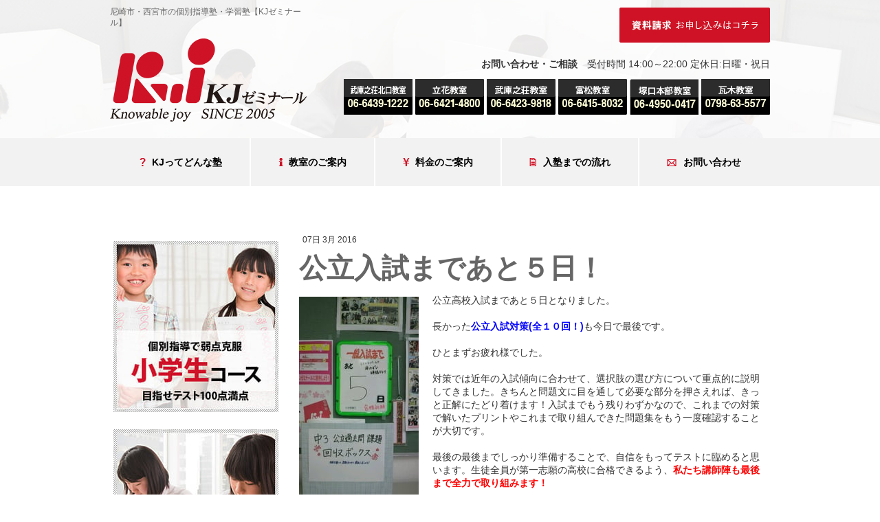

--- FILE ---
content_type: text/html; charset=UTF-8
request_url: https://www.kjzemi.com/2016/03/07/%E5%85%AC%E7%AB%8B%E5%85%A5%E8%A9%A6%E3%81%BE%E3%81%A7%E3%81%82%E3%81%A8%EF%BC%95%E6%97%A5/
body_size: 10948
content:
<!DOCTYPE html>
<html lang="ja-JP"><head>
    <meta charset="utf-8"/>
    <link rel="dns-prefetch preconnect" href="https://u.jimcdn.com/" crossorigin="anonymous"/>
<link rel="dns-prefetch preconnect" href="https://assets.jimstatic.com/" crossorigin="anonymous"/>
<link rel="dns-prefetch preconnect" href="https://image.jimcdn.com" crossorigin="anonymous"/>
<meta http-equiv="X-UA-Compatible" content="IE=edge"/>
<meta name="description" content=""/>
<meta name="robots" content="index, follow, archive"/>
<meta property="st:section" content=""/>
<meta name="generator" content="Jimdo Creator"/>
<meta name="twitter:title" content="公立入試まであと５日！"/>
<meta name="twitter:description" content="公立高校入試まであと５日となりました。 長かった公立入試対策(全１０回！)も今日で最後です。 ひとまずお疲れ様でした。 対策では近年の入試傾向に合わせて、選択肢の選び方について重点的に説明してきました。きちんと問題文に目を通して必要な部分を押さえれば、きっと正解にたどり着けます！入試までもう残りわずかなので、これまでの対策で解いたプリントやこれまで取り組んできた問題集をもう一度確認することが大切です。 最後の最後までしっかり準備することで、自信をもってテストに臨めると思います。生徒全員が第一志願の高校に合格できるよう、私たち講師陣も最後まで全力で取り組みます！ 今週一週間、頑張りましょう！！"/>
<meta name="twitter:card" content="summary_large_image"/>
<meta property="og:url" content="http://www.kjzemi.com/2016/03/07/%E5%85%AC%E7%AB%8B%E5%85%A5%E8%A9%A6%E3%81%BE%E3%81%A7%E3%81%82%E3%81%A8%EF%BC%95%E6%97%A5/"/>
<meta property="og:title" content="公立入試まであと５日！"/>
<meta property="og:description" content="公立高校入試まであと５日となりました。 長かった公立入試対策(全１０回！)も今日で最後です。 ひとまずお疲れ様でした。 対策では近年の入試傾向に合わせて、選択肢の選び方について重点的に説明してきました。きちんと問題文に目を通して必要な部分を押さえれば、きっと正解にたどり着けます！入試までもう残りわずかなので、これまでの対策で解いたプリントやこれまで取り組んできた問題集をもう一度確認することが大切です。 最後の最後までしっかり準備することで、自信をもってテストに臨めると思います。生徒全員が第一志願の高校に合格できるよう、私たち講師陣も最後まで全力で取り組みます！ 今週一週間、頑張りましょう！！"/>
<meta property="og:type" content="article"/>
<meta property="og:locale" content="ja_JP"/>
<meta property="og:site_name" content="KJゼミナール"/>
<meta name="twitter:image" content="https://image.jimcdn.com/cdn-cgi/image//app/cms/storage/image/path/s952c6bc0648f3aeb/image/i7b95b282fe3ce92e/version/1457347863/image.jpg"/>
<meta property="og:image" content="https://image.jimcdn.com/cdn-cgi/image//app/cms/storage/image/path/s952c6bc0648f3aeb/image/i7b95b282fe3ce92e/version/1457347863/image.jpg"/>
<meta property="og:image:width" content="360"/>
<meta property="og:image:height" content="640"/>
<meta property="og:image:secure_url" content="https://image.jimcdn.com/cdn-cgi/image//app/cms/storage/image/path/s952c6bc0648f3aeb/image/i7b95b282fe3ce92e/version/1457347863/image.jpg"/>
<meta property="article:published_time" content="2016-03-07 19:46:00"/>
<meta property="article:tag" content="武庫之荘"/><title>公立入試まであと５日！ - KJゼミナール</title>
<link rel="icon" type="image/png" href="[data-uri]"/>
    <link rel="alternate" type="application/rss+xml" title="ブログ" href="https://www.kjzemi.com/rss/blog"/>    
<link rel="canonical" href="https://www.kjzemi.com/2016/03/07/公立入試まであと５日/"/>

        <script src="https://assets.jimstatic.com/ckies.js.865e7e29143a563466bd.js"></script>

        <script src="https://assets.jimstatic.com/cookieControl.js.05068c522913fc506a64.js"></script>
    <script>window.CookieControlSet.setToOff();</script>

    <style>html,body{margin:0}.hidden{display:none}.n{padding:5px}#emotion-header{position:relative}#emotion-header-logo,#emotion-header-title{position:absolute}</style>

        <link href="https://u.jimcdn.com/cms/o/s952c6bc0648f3aeb/userlayout/css/main.css?t=1770033512" rel="stylesheet" type="text/css" id="jimdo_main_css"/>
    <link href="https://u.jimcdn.com/cms/o/s952c6bc0648f3aeb/userlayout/css/layout.css?t=1747312181" rel="stylesheet" type="text/css" id="jimdo_layout_css"/>
    <link href="https://u.jimcdn.com/cms/o/s952c6bc0648f3aeb/userlayout/css/font.css?t=1770033512" rel="stylesheet" type="text/css" id="jimdo_font_css"/>
<script>     /* <![CDATA[ */     /*!  loadCss [c]2014 @scottjehl, Filament Group, Inc.  Licensed MIT */     window.loadCSS = window.loadCss = function(e,n,t){var r,l=window.document,a=l.createElement("link");if(n)r=n;else{var i=(l.body||l.getElementsByTagName("head")[0]).childNodes;r=i[i.length-1]}var o=l.styleSheets;a.rel="stylesheet",a.href=e,a.media="only x",r.parentNode.insertBefore(a,n?r:r.nextSibling);var d=function(e){for(var n=a.href,t=o.length;t--;)if(o[t].href===n)return e.call(a);setTimeout(function(){d(e)})};return a.onloadcssdefined=d,d(function(){a.media=t||"all"}),a};     window.onloadCSS = function(n,o){n.onload=function(){n.onload=null,o&&o.call(n)},"isApplicationInstalled"in navigator&&"onloadcssdefined"in n&&n.onloadcssdefined(o)}     /* ]]> */ </script>     <script>
// <![CDATA[
onloadCSS(loadCss('https://assets.jimstatic.com/web_oldtemplate.css.7147cf769c9404f96e321fef15beec65.css') , function() {
    this.id = 'jimdo_web_css';
});
// ]]>
</script>
<link href="https://assets.jimstatic.com/web_oldtemplate.css.7147cf769c9404f96e321fef15beec65.css" rel="preload" as="style"/>
<noscript>
<link href="https://assets.jimstatic.com/web_oldtemplate.css.7147cf769c9404f96e321fef15beec65.css" rel="stylesheet"/>
</noscript>
    <script>
    //<![CDATA[
        var jimdoData = {"isTestserver":false,"isLcJimdoCom":false,"isJimdoHelpCenter":false,"isProtectedPage":false,"cstok":"0d06960d316846b213cbb6ed9dc35f931abab6be","cacheJsKey":"617d71f1d3c20503a2d4ae089e73007091ae86a7","cacheCssKey":"617d71f1d3c20503a2d4ae089e73007091ae86a7","cdnUrl":"https:\/\/assets.jimstatic.com\/","minUrl":"https:\/\/assets.jimstatic.com\/app\/cdn\/min\/file\/","authUrl":"https:\/\/a.jimdo.com\/","webPath":"https:\/\/www.kjzemi.com\/","appUrl":"https:\/\/a.jimdo.com\/","cmsLanguage":"ja_JP","isFreePackage":false,"mobile":false,"isDevkitTemplateUsed":false,"isTemplateResponsive":false,"websiteId":"s952c6bc0648f3aeb","pageId":2473125296,"packageId":2,"shop":{"deliveryTimeTexts":{"1":"\u304a\u5c4a\u3051\u65e5\u6570\uff1a1~3\u65e5","2":"\u304a\u5c4a\u3051\u65e5\u6570\uff1a3~5\u65e5","3":"\u304a\u5c4a\u3051\u65e5\u6570\uff1a5~8\u65e5"},"checkoutButtonText":"\u8cfc\u5165","isReady":false,"currencyFormat":{"pattern":"\u00a4#,##0","convertedPattern":"$#,##0","symbols":{"GROUPING_SEPARATOR":",","DECIMAL_SEPARATOR":".","CURRENCY_SYMBOL":"\uffe5"}},"currencyLocale":"ja_JP"},"tr":{"gmap":{"searchNotFound":"\u5165\u529b\u3055\u308c\u305f\u4f4f\u6240\u306f\u5b58\u5728\u3057\u306a\u3044\u304b\u3001\u898b\u3064\u3051\u308b\u3053\u3068\u304c\u3067\u304d\u307e\u305b\u3093\u3067\u3057\u305f\u3002","routeNotFound":"\u30eb\u30fc\u30c8\u304c\u8a08\u7b97\u3067\u304d\u307e\u305b\u3093\u3067\u3057\u305f\u3002\u76ee\u7684\u5730\u304c\u9060\u3059\u304e\u308b\u304b\u660e\u78ba\u3067\u306f\u306a\u3044\u53ef\u80fd\u6027\u304c\u3042\u308a\u307e\u3059\u3002"},"shop":{"checkoutSubmit":{"next":"\u6b21\u3078","wait":"\u304a\u5f85\u3061\u304f\u3060\u3055\u3044"},"paypalError":"\u30a8\u30e9\u30fc\u304c\u767a\u751f\u3057\u307e\u3057\u305f\u3002\u518d\u5ea6\u304a\u8a66\u3057\u304f\u3060\u3055\u3044\u3002","cartBar":"\u30b7\u30e7\u30c3\u30d4\u30f3\u30b0\u30ab\u30fc\u30c8\u3092\u78ba\u8a8d","maintenance":"\u7533\u3057\u8a33\u3054\u3056\u3044\u307e\u305b\u3093\u3001\u30e1\u30f3\u30c6\u30ca\u30f3\u30b9\u4e2d\u306e\u305f\u3081\u4e00\u6642\u7684\u306b\u30b7\u30e7\u30c3\u30d7\u304c\u5229\u7528\u3067\u304d\u307e\u305b\u3093\u3002\u3054\u8ff7\u60d1\u3092\u304a\u304b\u3051\u3057\u7533\u3057\u8a33\u3054\u3056\u3044\u307e\u305b\u3093\u304c\u3001\u304a\u6642\u9593\u3092\u3042\u3051\u3066\u518d\u5ea6\u304a\u8a66\u3057\u304f\u3060\u3055\u3044\u3002","addToCartOverlay":{"productInsertedText":"\u30ab\u30fc\u30c8\u306b\u5546\u54c1\u304c\u8ffd\u52a0\u3055\u308c\u307e\u3057\u305f","continueShoppingText":"\u8cb7\u3044\u7269\u3092\u7d9a\u3051\u308b","reloadPageText":"\u66f4\u65b0"},"notReadyText":"\u3053\u3061\u3089\u306e\u30b7\u30e7\u30c3\u30d7\u306f\u73fe\u5728\u6e96\u5099\u4e2d\u306e\u305f\u3081\u3054\u5229\u7528\u3044\u305f\u3060\u3051\u307e\u305b\u3093\u3002\u30b7\u30e7\u30c3\u30d7\u30aa\u30fc\u30ca\u30fc\u306f\u4ee5\u4e0b\u3092\u3054\u78ba\u8a8d\u304f\u3060\u3055\u3044\u3002https:\/\/help.jimdo.com\/hc\/ja\/articles\/115005521583","numLeftText":"\u73fe\u5728\u3053\u306e\u5546\u54c1\u306f {:num} \u307e\u3067\u8cfc\u5165\u3067\u304d\u307e\u3059\u3002","oneLeftText":"\u3053\u306e\u5546\u54c1\u306e\u5728\u5eab\u306f\u6b8b\u308a1\u70b9\u3067\u3059"},"common":{"timeout":"\u30a8\u30e9\u30fc\u304c\u767a\u751f\u3044\u305f\u3057\u307e\u3057\u305f\u3002\u5f8c\u307b\u3069\u518d\u5b9f\u884c\u3057\u3066\u304f\u3060\u3055\u3044\u3002"},"form":{"badRequest":"\u30a8\u30e9\u30fc\u304c\u767a\u751f\u3057\u307e\u3057\u305f\u3002\u5f8c\u307b\u3069\u6539\u3081\u3066\u304a\u8a66\u3057\u304f\u3060\u3055\u3044\u3002"}},"jQuery":"jimdoGen002","isJimdoMobileApp":false,"bgConfig":null,"bgFullscreen":null,"responsiveBreakpointLandscape":767,"responsiveBreakpointPortrait":480,"copyableHeadlineLinks":false,"tocGeneration":false,"googlemapsConsoleKey":false,"loggingForAnalytics":false,"loggingForPredefinedPages":false,"isFacebookPixelIdEnabled":false,"userAccountId":"18ff1c4d-eaeb-4960-a0af-d707ce891a31","dmp":{"typesquareFontApiKey":"4L6CCYWjET8%3D","typesquareFontApiScriptUrl":"\/\/code.typesquare.com\/static\/4L6CCYWjET8%253D\/ts105.js","typesquareFontsAvailable":true}};
    // ]]>
</script>

     <script> (function(window) { 'use strict'; var regBuff = window.__regModuleBuffer = []; var regModuleBuffer = function() { var args = [].slice.call(arguments); regBuff.push(args); }; if (!window.regModule) { window.regModule = regModuleBuffer; } })(window); </script>
    <script src="https://assets.jimstatic.com/web.js.9116b46b92b1358798e9.js" async="true"></script>
    <script src="https://assets.jimstatic.com/at.js.b709aeb9c42be727b72c.js"></script>
        <script src="https://u.jimcdn.com/cms/o/s952c6bc0648f3aeb/userlayout/js/jquery-1-9-0-min.js?t=1454573773"></script>
                <script src="https://u.jimcdn.com/cms/o/s952c6bc0648f3aeb/userlayout/js/jquery-flexslider-min.js?t=1454573780"></script>
        
<style>
/* <![CDATA[ */
#cc-m-16676483296{
    display:none;
}
#cc-inner .j-calltoaction-link-style-1{
    background-color:#ce1225;
    color:#fff;
    box-shadow:0 6px 0 #971225;
    font-size: 11px;
    width:99%;
    margin-right:1%;
    box-sizing:border-box;
    border-radius:0;
}
#cc-inner .cc-m-hgrid-column:last-of-type .j-calltoaction-link-style-1{
    margin-right:0;
}
#cc-inner .j-calltoaction-link-style-1:hover{
    color:;#fff!important;
}
#cc-m-17909454696 .cc-m-hgrid-column div{
    width:100%;
}
.cc-m-hgrid-column a{
    border:none;
}
.cc-pagemode-default #cc-m-imagesubtitle-image-17909333996 { /* スマホ用の画像のid */
 display: none; /* スマホ用の画像をパソコンでは非表示 */
}
.cc-pagemode-default #cc-m-imagesubtitle-image-17909337596 { /* スマホ用の画像のid */
 display: none; /* スマホ用の画像をパソコンでは非表示 */
}
.cc-pagemode-default #cc-m-imagesubtitle-image-17909338796 { /* スマホ用の画像のid */
 display: none; /* スマホ用の画像をパソコンでは非表示 */
}
#cc-m-imagesubtitle-image-17909439096{
    width:386px;
}
 .cc-pagemode-default #cc-m-17909439796 { /* スマホ用の画像のid */
 display: none; /* スマホ用の画像をパソコンでは非表示 */
}
 .cc-pagemode-default #cc-m-17912975196 { /* スマホ用の画像のid */
 display: none; /* スマホ用の画像をパソコンでは非表示 */
}

#cc-m-imagesubtitle-image-17909445896{
    width:331px;
    max-width:90%;
}
 .cc-pagemode-default #cc-m-imagesubtitle-image-17909451596 { /* スマホ用の画像のid */
 display: none; /* スマホ用の画像をパソコンでは非表示 */
}

@media screen and (max-width: 767px) { 
#cc-m-imagesubtitle-image-17909327096 { /* パソコン用の画像のid */
 display: none; /* パソコン用の画像をスマホでは非表示 */
}
#cc-m-imagesubtitle-image-17909327496 { /* パソコン用の画像のid */
 display: none; /* パソコン用の画像をスマホでは非表示 */
}
#cc-m-imagesubtitle-image-17909330696 { /* パソコン用の画像のid */
 display: none; /* パソコン用の画像をスマホでは非表示 */
}
#cc-m-imagesubtitle-image-17909439096 { /* パソコン用の画像のid */
 display: none; /* パソコン用の画像をスマホでは非表示 */
}
#cc-m-imagesubtitle-image-17909444096 { /* パソコン用の画像のid */
 display: none; /* パソコン用の画像をスマホでは非表示 */
}
#cc-m-imagesubtitle-image-17909451096 { /* パソコン用の画像のid */
 display: none; /* パソコン用の画像をスマホでは非表示 */
}

.cc-pagemode-default #cc-m-imagesubtitle-image-17909333996 { /* スマホ用の画像のid */
 display: block; /* スマホ用の画像を表示 */
}
.cc-pagemode-default #cc-m-imagesubtitle-image-17909337596 { /* スマホ用の画像のid */
 display: block; /* スマホ用の画像を表示 */
}
.cc-pagemode-default #cc-m-imagesubtitle-image-17909338796 { /* スマホ用の画像のid */
 display: block; /* スマホ用の画像を表示 */
}
.cc-pagemode-default #cc-m-17909439796 { /* スマホ用の画像のid */
 display: block; /* スマホ用の画像を表示 */
 width:260px;
}
.cc-pagemode-default #cc-m-imagesubtitle-image-17909444396 { /* スマホ用の画像のid */
 display: block; /* スマホ用の画像を表示 */
}
.cc-pagemode-default #cc-m-imagesubtitle-image-17909451596 { /* スマホ用の画像のid */
 display: block; /* スマホ用の画像を表示 */
}
.cc-pagemode-default #cc-m-17912975196 { /* スマホ用の画像のid */
 display: block; /* スマホ用の画像を表示 */
}

}

/*]]>*/
</style>


<script async="async" src="https://www.googletagmanager.com/gtag/js?id=G-HD2M6MSQ0F"></script>

<script type="text/javascript">
//<![CDATA[
  window.dataLayer = window.dataLayer || [];
  function gtag(){dataLayer.push(arguments);}
  gtag('js', new Date());

  gtag('config', 'G-HD2M6MSQ0F');
//]]>
</script>

<script type="text/javascript">
//<![CDATA[
(function(w,d,s,l,i){w[l]=w[l]||[];w[l].push({'gtm.start':
new Date().getTime(),event:'gtm.js'});var f=d.getElementsByTagName(s)[0],
j=d.createElement(s),dl=l!='dataLayer'?'&l='+l:'';j.async=true;j.src=
'https://www.googletagmanager.com/gtm.js?id='+i+dl;f.parentNode.insertBefore(j,f);
})(window,document,'script','dataLayer','GTM-W6Q3ZCK');
//]]>
</script>
    

</head>

<body class="body cc-page cc-page-blog cc-pagemode-default cc-content-parent" id="page-2473125296">

<div id="cc-inner" class="cc-content-parent"><script type="text/javascript">
//<![CDATA[

$(document).ready(function() {
$(".none").hide();
 $('#fade-flexslider').flexslider({
    animation: "fade",
    controlNav: false
});
 $('#fade-flexslider').appendTo($('.flex-holder'));
})(jQuery);
//]]>
</script><!-- <link rel="stylesheet" href="top.css"> -->

<div id="head_bg" class="clearfix">
    <div id="header">
        <div class="header_left">
            <h1>
                尼崎市・西宮市の個別指導塾・学習塾【KJゼミナール】
            </h1>
            <a href="https://www.kjzemi.com/"><img src="https://u.jimcdn.com/cms/o/s952c6bc0648f3aeb/userlayout/img/kj02.png?t=1454480999" alt="KJゼミナール"/></a>
        </div>

        <div class="header_right">
            <p class="h_btn">
                <a href="https://www.kjzemi.com/%E8%B3%87%E6%96%99%E8%AB%8B%E6%B1%82/"><img src="https://u.jimcdn.com/cms/o/s952c6bc0648f3aeb/userlayout/img/kj03.jpg?t=1454481384" alt="資料請求 お申し込みはコチラ"/></a>
            </p>

            <p class="h_text">
                <span>お問い合わせ・ご相談</span>　受付時間 14:00～22:00 定休日:日曜・祝日
            </p>

            <ul class="clearfix" id="header-tels">
                <li>
                    <a href="tel:06-6439-1222" class="footer-to-schoolAnchor"><img src="https://u.jimcdn.com/cms/o/s952c6bc0648f3aeb/userlayout/img/footer-to-school-mukonosokita.png?t=1740630775" alt="武庫之荘北口教室06-6439-1222"/></a>
                </li>

                <li>
                    <a href="tel:06-6421-4800" class="footer-to-schoolAnchor"><img src="https://u.jimcdn.com/cms/o/s952c6bc0648f3aeb/userlayout/img/footer-to-school-tachibana.png?t=1740630783" alt="立花教室06-6421-4800"/></a>
                </li>

                <li>
                    <a href="tel:06-6423-9818" class="footer-to-schoolAnchor"><img src="https://u.jimcdn.com/cms/o/s952c6bc0648f3aeb/userlayout/img/footer-to-school-mukonoso.png?t=1740630770" alt="武庫之荘教室06-6423-9818"/></a>
                </li>

                <li>
                    <a href="tel:06-6415-8032" class="footer-to-schoolAnchor"><img src="https://u.jimcdn.com/cms/o/s952c6bc0648f3aeb/userlayout/img/footer-to-school-tomimatsu.png?t=1740630790" alt="富松教室06-6415-8032"/></a>
                </li>

                <li>
                    <a href="tel:06-4950-0417" class="footer-to-schoolAnchor"><img src="https://u.jimcdn.com/cms/o/s952c6bc0648f3aeb/userlayout/img/footer-to-school-tsukaguchi.png?t=1740630807" alt="塚口本部教室06-4950-0417"/></a>
                </li>

                <li>
                    <a href="tel:0798-63-5577" class="footer-to-schoolAnchor"><img src="https://u.jimcdn.com/cms/o/s952c6bc0648f3aeb/userlayout/img/footer-to-school-kawaragi.png?t=1740630764" alt="瓦木教室0798-63-5577"/></a>
                </li>
            </ul>
        </div>
    </div>
    <!--header-->
</div>
<!--head_bg-->

<div id="nav">
    <ul>
        <li>
            <a href="https://www.kjzemi.com/kj%E3%81%A3%E3%81%A6%E3%81%A9%E3%82%93%E3%81%AA%E5%A1%BE/"><span><img src="https://u.jimcdn.com/cms/o/s952c6bc0648f3aeb/userlayout/img/kj07.jpg?t=1454481407" alt=""/></span>KJってどんな塾</a>
        </li>

        <li>
            <a href="https://www.kjzemi.com/%E6%95%99%E5%AE%A4%E3%81%AE%E3%81%94%E6%A1%88%E5%86%85/"><span><img src="https://u.jimcdn.com/cms/o/s952c6bc0648f3aeb/userlayout/img/kj08.jpg?t=1454481416" alt=""/></span>教室のご案内</a>
        </li>

        <li>
            <a href="https://www.kjzemi.com/%E6%96%99%E9%87%91%E3%81%AE%E3%81%94%E6%A1%88%E5%86%85/"><span><img src="https://u.jimcdn.com/cms/o/s952c6bc0648f3aeb/userlayout/img/kj09.jpg?t=1454481421" alt=""/></span>料金のご案内</a>
        </li>

        <li>
            <a href="https://www.kjzemi.com/%E5%85%A5%E5%A1%BE%E3%81%BE%E3%81%A7%E3%81%AE%E6%B5%81%E3%82%8C/"><span><img src="https://u.jimcdn.com/cms/o/s952c6bc0648f3aeb/userlayout/img/kj10.jpg?t=1454481426" alt=""/></span>入塾までの流れ</a>
        </li>

        <li>
            <a href="https://www.kjzemi.com/%E3%81%8A%E5%95%8F%E3%81%84%E5%90%88%E3%82%8F%E3%81%9B/"><span><img src="https://u.jimcdn.com/cms/o/s952c6bc0648f3aeb/userlayout/img/kj11.jpg?t=1454481869" alt=""/></span>お問い合わせ</a>
        </li>
    </ul>
</div>

<div class="flex-holder">
</div>

<div id="maincontents" class="clearfix cc-content-parent">
    <div id="sidebar" class="clearfix">
        <div data-container="sidebar"><div id="cc-matrix-3574131496"><div id="cc-m-12362166396" class="j-module n j-spacing "><div class="cc-m-spacing-wrapper">

    <div class="cc-m-spacer" style="height: 5px;">
    
</div>

    </div>
</div><div id="cc-m-12362166896" class="j-module n j-imageSubtitle "><figure class="cc-imagewrapper cc-m-image-align-1 cc-m-width-maxed">
<a href="/コース案内/小学生コース/"><img srcset="https://image.jimcdn.com/cdn-cgi/image/width=240%2Cheight=10000%2Cfit=contain%2Cformat=jpg%2C/app/cms/storage/image/path/s952c6bc0648f3aeb/image/i716a87c3f39fabc1/version/1454577028/image.jpg 240w, https://image.jimcdn.com/cdn-cgi/image//app/cms/storage/image/path/s952c6bc0648f3aeb/image/i716a87c3f39fabc1/version/1454577028/image.jpg 250w" sizes="(min-width: 240px) 240px, 100vw" id="cc-m-imagesubtitle-image-12362166896" src="https://image.jimcdn.com/cdn-cgi/image/width=240%2Cheight=10000%2Cfit=contain%2Cformat=jpg%2C/app/cms/storage/image/path/s952c6bc0648f3aeb/image/i716a87c3f39fabc1/version/1454577028/image.jpg" alt="" class="" data-src-width="250" data-src-height="260" data-src="https://image.jimcdn.com/cdn-cgi/image/width=240%2Cheight=10000%2Cfit=contain%2Cformat=jpg%2C/app/cms/storage/image/path/s952c6bc0648f3aeb/image/i716a87c3f39fabc1/version/1454577028/image.jpg" data-image-id="7827183696"/></a>    

</figure>

<div class="cc-clear"></div>
<script id="cc-m-reg-12362166896">// <![CDATA[

    window.regModule("module_imageSubtitle", {"data":{"imageExists":true,"hyperlink":"\/app\/s952c6bc0648f3aeb\/p70ffd40031e74da4\/","hyperlink_target":"","hyperlinkAsString":"\u5c0f\u5b66\u751f\u30b3\u30fc\u30b9","pinterest":"0","id":12362166896,"widthEqualsContent":"1","resizeWidth":"240","resizeHeight":250},"id":12362166896});
// ]]>
</script></div><div id="cc-m-12362174596" class="j-module n j-spacing "><div class="cc-m-spacing-wrapper">

    <div class="cc-m-spacer" style="height: 5px;">
    
</div>

    </div>
</div><div id="cc-m-12362174796" class="j-module n j-imageSubtitle "><figure class="cc-imagewrapper cc-m-image-align-1 cc-m-width-maxed">
<a href="/コース案内/中学生コース/"><img srcset="https://image.jimcdn.com/cdn-cgi/image/width=240%2Cheight=10000%2Cfit=contain%2Cformat=jpg%2C/app/cms/storage/image/path/s952c6bc0648f3aeb/image/idf82b48ff56f58bf/version/1454577065/image.jpg 240w, https://image.jimcdn.com/cdn-cgi/image//app/cms/storage/image/path/s952c6bc0648f3aeb/image/idf82b48ff56f58bf/version/1454577065/image.jpg 250w" sizes="(min-width: 240px) 240px, 100vw" id="cc-m-imagesubtitle-image-12362174796" src="https://image.jimcdn.com/cdn-cgi/image/width=240%2Cheight=10000%2Cfit=contain%2Cformat=jpg%2C/app/cms/storage/image/path/s952c6bc0648f3aeb/image/idf82b48ff56f58bf/version/1454577065/image.jpg" alt="" class="" data-src-width="250" data-src-height="260" data-src="https://image.jimcdn.com/cdn-cgi/image/width=240%2Cheight=10000%2Cfit=contain%2Cformat=jpg%2C/app/cms/storage/image/path/s952c6bc0648f3aeb/image/idf82b48ff56f58bf/version/1454577065/image.jpg" data-image-id="7827187196"/></a>    

</figure>

<div class="cc-clear"></div>
<script id="cc-m-reg-12362174796">// <![CDATA[

    window.regModule("module_imageSubtitle", {"data":{"imageExists":true,"hyperlink":"\/app\/s952c6bc0648f3aeb\/pbb1b5b3017b2f84e\/","hyperlink_target":"","hyperlinkAsString":"\u4e2d\u5b66\u751f\u30b3\u30fc\u30b9","pinterest":"0","id":12362174796,"widthEqualsContent":"1","resizeWidth":"240","resizeHeight":250},"id":12362174796});
// ]]>
</script></div><div id="cc-m-12362175396" class="j-module n j-spacing "><div class="cc-m-spacing-wrapper">

    <div class="cc-m-spacer" style="height: 5px;">
    
</div>

    </div>
</div><div id="cc-m-12362175496" class="j-module n j-imageSubtitle "><figure class="cc-imagewrapper cc-m-image-align-1 cc-m-width-maxed">
<a href="/コース案内/高校生コース/"><img srcset="https://image.jimcdn.com/cdn-cgi/image/width=240%2Cheight=10000%2Cfit=contain%2Cformat=jpg%2C/app/cms/storage/image/path/s952c6bc0648f3aeb/image/i228e35503dccafec/version/1454577097/image.jpg 240w, https://image.jimcdn.com/cdn-cgi/image//app/cms/storage/image/path/s952c6bc0648f3aeb/image/i228e35503dccafec/version/1454577097/image.jpg 250w" sizes="(min-width: 240px) 240px, 100vw" id="cc-m-imagesubtitle-image-12362175496" src="https://image.jimcdn.com/cdn-cgi/image/width=240%2Cheight=10000%2Cfit=contain%2Cformat=jpg%2C/app/cms/storage/image/path/s952c6bc0648f3aeb/image/i228e35503dccafec/version/1454577097/image.jpg" alt="" class="" data-src-width="250" data-src-height="260" data-src="https://image.jimcdn.com/cdn-cgi/image/width=240%2Cheight=10000%2Cfit=contain%2Cformat=jpg%2C/app/cms/storage/image/path/s952c6bc0648f3aeb/image/i228e35503dccafec/version/1454577097/image.jpg" data-image-id="7827188196"/></a>    

</figure>

<div class="cc-clear"></div>
<script id="cc-m-reg-12362175496">// <![CDATA[

    window.regModule("module_imageSubtitle", {"data":{"imageExists":true,"hyperlink":"\/app\/s952c6bc0648f3aeb\/pab580ea7906e5d55\/","hyperlink_target":"","hyperlinkAsString":"\u9ad8\u6821\u751f\u30b3\u30fc\u30b9","pinterest":"0","id":12362175496,"widthEqualsContent":"1","resizeWidth":"240","resizeHeight":250},"id":12362175496});
// ]]>
</script></div><div id="cc-m-12362178896" class="j-module n j-spacing "><div class="cc-m-spacing-wrapper">

    <div class="cc-m-spacer" style="height: 5px;">
    
</div>

    </div>
</div><div id="cc-m-12399179196" class="j-module n j-imageSubtitle "><figure class="cc-imagewrapper cc-m-image-align-1 cc-m-width-maxed">
<a href="/料金のご案内/"><img srcset="https://image.jimcdn.com/cdn-cgi/image//app/cms/storage/image/path/s952c6bc0648f3aeb/image/i5b27a9e187500825/version/1455254267/image.png 240w" sizes="(min-width: 240px) 240px, 100vw" id="cc-m-imagesubtitle-image-12399179196" src="https://image.jimcdn.com/cdn-cgi/image//app/cms/storage/image/path/s952c6bc0648f3aeb/image/i5b27a9e187500825/version/1455254267/image.png" alt="" class="" data-src-width="240" data-src-height="90" data-src="https://image.jimcdn.com/cdn-cgi/image//app/cms/storage/image/path/s952c6bc0648f3aeb/image/i5b27a9e187500825/version/1455254267/image.png" data-image-id="7843965796"/></a>    

</figure>

<div class="cc-clear"></div>
<script id="cc-m-reg-12399179196">// <![CDATA[

    window.regModule("module_imageSubtitle", {"data":{"imageExists":true,"hyperlink":"\/app\/s952c6bc0648f3aeb\/pec872173db3ac733\/","hyperlink_target":"","hyperlinkAsString":"\u6599\u91d1\u306e\u3054\u6848\u5185","pinterest":"0","id":12399179196,"widthEqualsContent":"1","resizeWidth":240,"resizeHeight":90},"id":12399179196});
// ]]>
</script></div><div id="cc-m-12399180496" class="j-module n j-spacing "><div class="cc-m-spacing-wrapper">

    <div class="cc-m-spacer" style="height: 5px;">
    
</div>

    </div>
</div><div id="cc-m-12399179696" class="j-module n j-imageSubtitle "><figure class="cc-imagewrapper cc-m-image-align-1 cc-m-width-maxed">
<a href="https://kjzemirecruit.com/part-time/" target="_blank"><img srcset="https://image.jimcdn.com/cdn-cgi/image//app/cms/storage/image/path/s952c6bc0648f3aeb/image/i84579d88071c073f/version/1764139350/image.png 240w" sizes="(min-width: 240px) 240px, 100vw" id="cc-m-imagesubtitle-image-12399179696" src="https://image.jimcdn.com/cdn-cgi/image//app/cms/storage/image/path/s952c6bc0648f3aeb/image/i84579d88071c073f/version/1764139350/image.png" alt="" class="" data-src-width="240" data-src-height="90" data-src="https://image.jimcdn.com/cdn-cgi/image//app/cms/storage/image/path/s952c6bc0648f3aeb/image/i84579d88071c073f/version/1764139350/image.png" data-image-id="7843965996"/></a>    

</figure>

<div class="cc-clear"></div>
<script id="cc-m-reg-12399179696">// <![CDATA[

    window.regModule("module_imageSubtitle", {"data":{"imageExists":true,"hyperlink":"https:\/\/kjzemirecruit.com\/part-time\/","hyperlink_target":"_blank","hyperlinkAsString":"https:\/\/kjzemirecruit.com\/part-time\/","pinterest":"0","id":12399179696,"widthEqualsContent":"1","resizeWidth":240,"resizeHeight":90},"id":12399179696});
// ]]>
</script></div><div id="cc-m-18101015696" class="j-module n j-spacing "><div class="cc-m-spacing-wrapper">

    <div class="cc-m-spacer" style="height: 5px;">
    
</div>

    </div>
</div><div id="cc-m-12362179896" class="j-module n j-spacing "><div class="cc-m-spacing-wrapper">

    <div class="cc-m-spacer" style="height: 10px;">
    
</div>

    </div>
</div></div></div>
        <div class="side_box">
            <ul>
                <li>
                    <a href="https://www.kjzemi.com/%E5%85%85%E5%AE%9F%E3%82%B5%E3%83%9D%E3%83%BC%E3%83%88%E3%81%A7%E5%90%88%E6%A0%BCget/%E5%85%AC%E7%AB%8B%E4%B8%AD%E5%AD%A6%E7%94%9F%E3%83%86%E3%82%B9%E3%83%88%E5%AF%BE%E7%AD%96/">
                    ・公立中学生テスト対策</a>
                </li>

                <li>
                    <a href="https://www.kjzemi.com/%E5%85%85%E5%AE%9F%E3%82%B5%E3%83%9D%E3%83%BC%E3%83%88%E3%81%A7%E5%90%88%E6%A0%BCget/%E6%88%90%E7%B8%BE%E3%82%A2%E3%83%83%E3%83%97%E3%81%AE%E5%A3%B0/">・中学生
                    成績アップ・合格実績</a>
                </li>

                <li>
                    <a href="https://www.kjzemi.com/%E5%85%85%E5%AE%9F%E3%82%B5%E3%83%9D%E3%83%BC%E3%83%88%E3%81%A7%E5%90%88%E6%A0%BCget/%E5%90%88%E6%A0%BC%E4%BD%93%E9%A8%93%E8%A8%98/">・大学受験
                    合格体験記</a>
                </li>

                <li>
                    <a href="https://www.kjzemi.com/%E5%85%85%E5%AE%9F%E3%82%B5%E3%83%9D%E3%83%BC%E3%83%88%E3%81%A7%E5%90%88%E6%A0%BCget/%E6%8C%87%E5%B0%8E%E3%82%B5%E3%83%9D%E3%83%BC%E3%83%88%E4%BD%93%E5%88%B6/">
                    ・指導サポート体制</a>
                </li>
            </ul>
        </div>
        <!--side_box-->

        <div class="side_box2">
            <ul>
                <li>
                    <a href="https://www.kjzemi.com/kj%E3%81%A3%E3%81%A6%E3%81%A9%E3%82%93%E3%81%AA%E5%A1%BE/">・KJってどんな塾？</a>
                </li>

                <li>
                    <a href="https://www.kjzemi.com/%E6%95%99%E5%AE%A4%E3%81%AE%E3%81%94%E6%A1%88%E5%86%85/">・教室のご案内</a>
                </li>

                <li>
                    <a href="https://www.kjzemi.com/%E5%85%A5%E5%A1%BE%E3%81%BE%E3%81%A7%E3%81%AE%E6%B5%81%E3%82%8C/">・入塾までの流れ</a>
                </li>

                <li>
                    <a href="https://www.kjzemi.com/%E6%96%99%E9%87%91%E3%81%AE%E3%81%94%E6%A1%88%E5%86%85/">・料金のご案内</a>
                </li>

                <li>
                    <a href="https://www.kjzemi.com/%E3%81%8A%E5%95%8F%E3%81%84%E5%90%88%E3%82%8F%E3%81%9B/">・お問い合わせ</a>
                </li>
            </ul>
        </div>
        <!--side_box2-->
    </div>

    <div id="content" class="clearfix cc-content-parent">
        <div id="content_area" data-container="content"><div id="content_start"></div>
        <div class="n j-blog-meta j-blog-post--header">
    <div class="j-text j-module n">
                <span class="j-text j-blog-post--date">
            07日 3月 2016        </span>
    </div>
    <h1 class="j-blog-header j-blog-headline j-blog-post--headline">公立入試まであと５日！</h1>
</div>

        <div id="cc-matrix-3638676296"><div id="cc-m-12499548596" class="j-module n j-textWithImage "><figure class="cc-imagewrapper cc-m-image-align-1">
<img srcset="https://image.jimcdn.com/cdn-cgi/image/width=174%2Cheight=1024%2Cfit=contain%2Cformat=jpg%2C/app/cms/storage/image/path/s952c6bc0648f3aeb/image/i7b95b282fe3ce92e/version/1457347863/image.jpg 174w, https://image.jimcdn.com/cdn-cgi/image/width=320%2Cheight=1024%2Cfit=contain%2Cformat=jpg%2C/app/cms/storage/image/path/s952c6bc0648f3aeb/image/i7b95b282fe3ce92e/version/1457347863/image.jpg 320w, https://image.jimcdn.com/cdn-cgi/image/width=348%2Cheight=1024%2Cfit=contain%2Cformat=jpg%2C/app/cms/storage/image/path/s952c6bc0648f3aeb/image/i7b95b282fe3ce92e/version/1457347863/image.jpg 348w" sizes="(min-width: 174px) 174px, 100vw" id="cc-m-textwithimage-image-12499548596" src="https://image.jimcdn.com/cdn-cgi/image/width=174%2Cheight=1024%2Cfit=contain%2Cformat=jpg%2C/app/cms/storage/image/path/s952c6bc0648f3aeb/image/i7b95b282fe3ce92e/version/1457347863/image.jpg" alt="" class="" data-src-width="360" data-src-height="640" data-src="https://image.jimcdn.com/cdn-cgi/image/width=174%2Cheight=1024%2Cfit=contain%2Cformat=jpg%2C/app/cms/storage/image/path/s952c6bc0648f3aeb/image/i7b95b282fe3ce92e/version/1457347863/image.jpg" data-image-id="7891192296"/>    

</figure>
<div>
    <div id="cc-m-textwithimage-12499548596" data-name="text" data-action="text" class="cc-m-textwithimage-inline-rte">
        <p style="line-height: 19.6px; text-align: left;">
    公立高校入試まであと５日となりました。
</p>

<p style="line-height: 19.6px; text-align: left;">
    <br/>
    長かった<span style="color: #0000ff;"><span style="font-size: 14px; font-weight: 700 !important;">公立入試対策(全１０回！)</span></span>も今日で最後です。
</p>

<p style="line-height: 19.6px; text-align: left;">
     
</p>

<p style="line-height: 19.6px; text-align: left;">
    ひとまずお疲れ様でした。
</p>

<p style="line-height: 19.6px; text-align: left;">
     
</p>

<p style="line-height: 19.6px; text-align: left;">
    対策では近年の入試傾向に合わせて、選択肢の選び方について重点的に説明してきました。きちんと問題文に目を通して必要な部分を押さえれば、きっと正解にたどり着けます！入試までもう残りわずかなので、これまでの対策で解いたプリントやこれまで取り組んできた問題集をもう一度確認することが大切です。
</p>

<p style="line-height: 19.6px; text-align: left;">
     
</p>

<p style="line-height: 19.6px; text-align: left;">
    最後の最後までしっかり準備することで、自信をもってテストに臨めると思います。生徒全員が第一志願の高校に合格できるよう、<span style="color: #ff0000;"><span style="font-size: 14px; font-weight: 700 !important;">私たち講師陣も最後まで全力で取り組みます！</span></span>
</p>

<p style="line-height: 19.6px; text-align: left;">
     
</p>

<p style="line-height: 19.6px; text-align: left;">
    今週一週間、頑張りましょう！！
</p>    </div>
</div>

<div class="cc-clear"></div>
<script id="cc-m-reg-12499548596">// <![CDATA[

    window.regModule("module_textWithImage", {"data":{"imageExists":true,"hyperlink":"","hyperlink_target":"","hyperlinkAsString":"","pinterest":"0","id":12499548596,"widthEqualsContent":"0","resizeWidth":"174","resizeHeight":310},"id":12499548596});
// ]]>
</script></div></div>
        <div class="j-module n j-text j-blog-post--tags-wrapper"><span class="j-blog-post--tags--template" style="display: none;"><span class="j-blog-post--tag">tagPlaceholder</span></span><span class="j-blog-post--tags-label" style="display: inline;">カテゴリ：</span> <span class="j-blog-post--tags-list"><span class="j-blog-post--tag">武庫之荘</span></span></div>
        </div>
    </div>
</div>

<div id="footer_bg">
    <div id="footer" class="clearfix">
        <div class="footer_left">
            <a href="http://kjzemi.jimdo.com/" class="f_logo"><img src="https://u.jimcdn.com/cms/o/s952c6bc0648f3aeb/userlayout/img/kj29.jpg?t=1454480205" alt="KJゼミナール"/></a>
            <p class="flogo_text">
                尼崎市・西宮市の個別指導塾・学習塾<br/>
                【KJゼミナール】
            </p>
        </div>

        <div class="footer_right">
            <p class="f_btn">
                <a href="https://www.kjzemi.com/%E8%B3%87%E6%96%99%E8%AB%8B%E6%B1%82/"><img src="https://u.jimcdn.com/cms/o/s952c6bc0648f3aeb/userlayout/img/kj03.jpg?t=1454481384" alt="資料請求 お申し込みはコチラ"/></a>
            </p>

            <p class="f_text">
                <span>お問い合わせ・ご相談</span>　受付時間 14:00～22:00 定休日:日曜・祝日
            </p>

            <ul class="clearfix" id="footer-tels">
                <li>
                    <a href="tel:06-6439-1222" class="footer-to-schoolAnchor"><img src="https://u.jimcdn.com/cms/o/s952c6bc0648f3aeb/userlayout/img/footer-to-school-mukonosokita.png?t=1740630775" alt="武庫之荘北口教室06-6439-1222"/></a>
                </li>

                <li>
                    <a href="tel:06-6421-4800" class="footer-to-schoolAnchor"><img src="https://u.jimcdn.com/cms/o/s952c6bc0648f3aeb/userlayout/img/footer-to-school-tachibana.png?t=1740630783" alt="立花教室06-6421-4800"/></a>
                </li>

                <li>
                    <a href="tel:06-6423-9818" class="footer-to-schoolAnchor"><img src="https://u.jimcdn.com/cms/o/s952c6bc0648f3aeb/userlayout/img/footer-to-school-mukonoso.png?t=1740630770" alt="武庫之荘教室06-6423-9818"/></a>
                </li>

                <li>
                    <a href="tel:06-6415-8032" class="footer-to-schoolAnchor"><img src="https://u.jimcdn.com/cms/o/s952c6bc0648f3aeb/userlayout/img/footer-to-school-tomimatsu.png?t=1740630790" alt="富松教室06-6415-8032"/></a>
                </li>

                <li>
                    <a href="tel:06-4950-0417" class="footer-to-schoolAnchor"><img src="https://u.jimcdn.com/cms/o/s952c6bc0648f3aeb/userlayout/img/footer-to-school-tsukaguchi.png?t=1740630807" alt="塚口本部教室06-4950-0417"/></a>
                </li>

                <li>
                    <a href="tel:0798-63-5577" class="footer-to-schoolAnchor"><img src="https://u.jimcdn.com/cms/o/s952c6bc0648f3aeb/userlayout/img/footer-to-school-kawaragi.png?t=1740630764" alt="瓦木教室0798-63-5577"/></a>
                </li>
            </ul>
        </div>
        <div data-container="navigation"><div class="j-nav-variant-standard"><ul id="mainNav1" class="mainNav1"><li id="cc-nav-view-2446410096"><a href="/" class="level_1"><span>ホーム</span></a></li><li id="cc-nav-view-2449837796"><a href="/kjってどんな塾/" class="level_1"><span>KJってどんな塾？</span></a></li><li id="cc-nav-view-2449939896"><a href="/コース案内/" class="level_1"><span>コース案内</span></a></li><li id="cc-nav-view-2449860296"><a href="/料金のご案内/" class="level_1"><span>料金のご案内</span></a></li><li id="cc-nav-view-2449860196"><a href="/教室のご案内/" class="level_1"><span>教室のご案内</span></a></li><li id="cc-nav-view-2449860896"><a href="/入塾までの流れ/" class="level_1"><span>入塾までの流れ</span></a></li><li id="cc-nav-view-2449941296"><a href="/kjゼミナール通信/" class="level_1"><span>KJゼミナール通信</span></a></li><li id="cc-nav-view-2449862096"><a href="https://kjzemirecruit.com/part-time/" class="level_1" target="_blank" rel="nofollow"><span>採用情報</span></a></li><li id="cc-nav-view-3168161196"><a href="/体験受付フォーム/" class="level_1"><span>体験受付フォーム</span></a></li><li id="cc-nav-view-2449862196"><a href="/お問い合わせ/" class="level_1"><span>お問い合わせ</span></a></li><li id="cc-nav-view-3170929796"><a href="/規約-ポリシー/" class="level_1"><span>規約・ポリシー</span></a></li></ul></div></div>
    </div>
    <!--footer-->

    <p class="copy">
        Copyright(C)2016 KJゼミナール.All rights reserved.【掲載記事・写真・イラストなどの無断複写・転載等を禁じます。】
    </p>
</div>
<!--footer_bg-->

<p class="f_menu">
    <div id="contentfooter" data-container="footer">

    
    <div class="leftrow">
        <a href="/about/">概要</a> | <a href="//www.kjzemi.com/j/privacy">プライバシーポリシー</a> | <a href="/sitemap/">サイトマップ</a>    </div>

    <div class="rightrow">
            
    <span class="loggedout">
        <a rel="nofollow" id="login" href="/login">ログイン</a>
    </span>

<span class="loggedin">
    <a rel="nofollow" id="logout" target="_top" href="https://cms.e.jimdo.com/app/cms/logout.php">
        ログアウト    </a>
    |
    <a rel="nofollow" id="edit" target="_top" href="https://a.jimdo.com/app/auth/signin/jumpcms/?page=2473125296">編集</a>
</span>
        </div>

    
</div>

</p></div>    <script type="text/javascript">
//<![CDATA[
var _gaq = [];

_gaq.push(['_gat._anonymizeIp']);

if (window.CookieControl.isCookieAllowed("ga")) {
    _gaq.push(['a._setAccount', 'UA-230280522-1'],
        ['a._trackPageview']
        );

    (function() {
        var ga = document.createElement('script');
        ga.type = 'text/javascript';
        ga.async = true;
        ga.src = 'https://www.google-analytics.com/ga.js';

        var s = document.getElementsByTagName('script')[0];
        s.parentNode.insertBefore(ga, s);
    })();
}
addAutomatedTracking('creator.website', track_anon);
//]]>
</script>
    
<div id="loginbox" class="hidden">

    <div id="loginbox-header">

    <a class="cc-close" title="項目を閉じる" href="#">閉じる</a>

    <div class="c"></div>

</div>

<div id="loginbox-content">

        <div id="resendpw"></div>

        <div id="loginboxOuter"></div>
    </div>
</div>
<div id="loginbox-darklayer" class="hidden"></div>
<script>// <![CDATA[

    window.regModule("web_login", {"url":"https:\/\/www.kjzemi.com\/","pageId":2473125296});
// ]]>
</script>




</body>
</html>


--- FILE ---
content_type: text/css; charset=UTF-8
request_url: https://u.jimcdn.com/cms/o/s952c6bc0648f3aeb/userlayout/css/layout.css?t=1747312181
body_size: 5858
content:
/*  Typo
----------------------------------------------- */
@charset "utf-8";

html, body, div, span, applet, object, iframe,
h1, h2, h3, h4, h5, h6, p, blockquote, pre,
a, abbr, acronym, address, big, cite, code,
del, dfn, em, img, ins, kbd, q, s, samp,
small, strike, strong, sub, sup, tt, var,
b, u, i, center,
dl, dt, dd, ol, ul, li,
fieldset, form, label, legend,
table, caption, tbody, tfoot, thead, tr, th, td,
article, aside, canvas, details, embed,
figure, figcaption, footer, header, hgroup,
menu, nav, output, ruby, section, summary,
time, mark, audio, video {
    margin: 0 ;
    padding: 0;
    border: 0;
    font-style:normal;
    font-weight: normal;
    font-size: 100%;
    vertical-align: baseline;
}

article, aside, details, figcaption, figure,
footer, header, hgroup, menu, nav, section {
    display: block;
}

html{
    overflow-y: scroll;
}


.footer-to-schoolAnchor img{
border-rasius:4px;
}
html #footer .footer_left{
width: 300px;
}
html #footer .footer_right{
width: 654px;
}
html #footer ul li:nth-child(n+2) {
margin-left: 4px;
}
html #header .header_left{
width: 300px;
}
html #header .header_right{
width: 654px;
}
html #header ul li:nth-child(n+2) {
margin-left: 4px;
}
#contentfooter{
display:none;
}

blockquote, q {
    quotes: none;
}

blockquote:before, blockquote:after,
q:before, q:after {
    content: '';
    content: none;
}
.none{display:none; !important}
input, textarea,{
    margin: 0;
    padding: 0;
}

ol, ul{
    list-style:none;
}

table{
    border-collapse: collapse;
    border-spacing:0;
}

caption, th{
    text-align: left;
}

a:focus {
    outline:none;
}

.clearfix:after {
    content: ".";
    display: block;
    clear: both;
    height: 0;
    visibility: hidden;
}

.clearfix {
    min-height: 1px;
}

* html .clearfix {
    height: 1px;
    /*¥*//*/
    height: auto;
    overflow: hidden;
    /**/
}

.both{
    clear:both;
}

.inline_block {
    display: inline-block;
    *display: inline;
    *zoom: 1;
}

/* よく使うCSS start

img {
    max-width:100%;
}

table {
    width:100%;
}

a,a:hover {
    -webkit-transition: 0.7s;
    -moz-transition: 0.7s;
    -o-transition: 0.7s;
    transition: 0.7s;
}

a img:hover {
    filter: alpha(opacity=75);
    -moz-opacity:0.75;
    opacity:0.75;
}

よく使うCSS end -----
時々使うCSS3 start ---

テキストシャドウ {
    text-shadow: 1px 1px 3px #000;
}

テキストシャドウ {
    text-shadow: 1px 1px 3px #000;
}

ボックスシャドウ {
    -moz-box-shadow: 1px 1px 3px #000;
    -webkit-box-shadow: 1px 1px 3px #000;
    box-shadow: 1px 1px 3px #000;
}

ボックスシャドウ内側 {
    -moz-box-shadow: inset 1px 1px 3px #000;
    -webkit-box-shadow: inset 1px 1px 3px #000;
    box-shadow: inset 1px 1px 3px #000;
}

角丸 {
    border-radius: 8px;
    -webkit-border-radius: 8px;
    -moz-border-radius: 8px;
}

トランジション {
    -webkit-transition: 1.5s;
    -moz-transition: 1.5s;
    -o-transition: 1.5s;
    transition: 1.5s;
}

透明 {
    filter: alpha(opacity=25);
    -moz-opacity:0.25;
    opacity:0.25;
}

背景のみ透明 {
    background-color:rgba(255,255,255,0.2);
}

グラデーション {
    filter: progid:DXImageTransform.Microsoft.gradient(startColorstr = '#ffffff', endColorstr = '#000000');
    -ms-filter: "progid:DXImageTransform.Microsoft.gradient(startColorstr = '#ffffff', endColorstr = '#000000')";
    background-image: -moz-linear-gradient(top, #ffffff, #000000);
    background-image: -ms-linear-gradient(top, #ffffff, #000000);
    background-image: -o-linear-gradient(top, #ffffff, #000000);
    background-image: -webkit-gradient(linear, center top, center bottom, from(#ffffff), to(#000000));
    background-image: -webkit-linear-gradient(top, #ffffff, #000000);
    background-image: linear-gradient(top, #ffffff, #000000);
}

スマホ対応
@media screen and (max-width: 480px){

}
@media screen and (max-width: 320px){

}

時々使うCSS3 end */
a:link, a:visited
{
    text-decoration: none;
    color:#000;
}
a:active {  text-decoration: underline;}
a:hover { text-decoration:underline; color:red !important;}

/*  Layout
----------------------------------------------- */
.mr10{
    margin-right: 10px;
}
/*  4. Responsive image slider
--------------------------------- */
/*
 * jQuery FlexSlider v2.0
 * http://www.woothemes.com/flexslider/
 *
 * Copyright 2012 WooThemes
 * Free to use under the GPLv2 license.
 * http://www.gnu.org/licenses/gpl-2.0.html
 *
 * Contributing author: Tyler Smith (@mbmufffin)
 */


/* Browser Resets */
.flex-container a:active,
.flexslider a:active,
.flex-container a:focus,
.flexslider a:focus  {outline: none;}
.slides,
.flex-control-nav,
.flex-direction-nav {margin: 0; padding: 0; list-style: none;}

/* FlexSlider Necessary Styles
*********************************/
.flexslider {margin: 0; padding: 0;}
.flexslider .slides > li {display: none; -webkit-backface-visibility: hidden;} /* Hide the slides before the JS is loaded. Avoids image jumping */
.flexslider .slides img {width: 100%; display: block;}
.flex-pauseplay span {text-transform: capitalize;}

/* Clearfix for the .slides element */
.slides:after {content: "."; display: block; clear: both; visibility: hidden; line-height: 0; height: 0;}
html[xmlns] .slides {display: block;}
* html .slides {height: 1%;}

/* No JavaScript Fallback */
/* If you are not using another script, such as Modernizr, make sure you
 * include js that eliminates this class on page load */
.no-js .slides > li:first-child {display: block;}

/* FlexSlider Default Theme
*********************************/
.slides li {display: none;} /* fix delay */
.flexslider { margin: 0 auto 0px; position: relative; zoom: 1; }
.flex-viewport { max-height: 2000px; -webkit-transition: all 1s ease; -moz-transition: all 1s ease; transition: all 1s ease; }
.hs-loading .flex-viewport { max-height: 300px; }
.hs-loading {min-height: 300px; background: url(ajax-loader.gif) no-repeat center center;}
.flexslider .slides {zoom: 1; margin: 0; }

/* Direction Nav */
.flex-direction-nav {*height: 0;}
.flex-direction-nav a {width: 30px; height: 30px; margin: -20px 0 0; display: block; background: #999 url(http://u.jimdo.com/www55/o/s7ab389aa1f7b6646/userlayout/img/bg-direction-nav.png) no-repeat 11px 7px; position: absolute; top: 45%; z-index: 10; cursor: pointer;width: 40px; height: 40px; text-indent: -9999px; opacity: 0; -webkit-transition: all .3s ease;}
.flex-direction-nav .flex-next { background-position: -36px 7px; right: 0px; }
.flex-direction-nav .flex-prev {left: 0px;}
.flexslider:hover .flex-next {opacity: 0.8; right: 5px; background-position: -36px 7px;}
.flexslider:hover .flex-prev {opacity: 0.8; left: 5px;}
.flexslider:hover .flex-next:hover, .flexslider:hover .flex-prev:hover {opacity: 1;}
.flex-direction-nav .flex-disabled {opacity: .3!important; filter:alpha(opacity=30); cursor: default;}

.flex-direction-nav .disabled { opacity: .3 !important; filter:alpha(opacity=30); cursor: default; }

/* Control Nav */
.flex-control-nav { z-index:5; width: 100%; position: absolute; bottom: -30px; text-align: center; }
.flex-control-nav li { margin: 0 3px; display: inline-block; zoom: 1; *display: inline; }
.flex-control-paging li a { width: 8px; height: 7px; display: block; background: #222; cursor: pointer; text-indent: -9999px; -webkit-border-radius: 100%; -moz-border-radius: 100%; -o-border-radius: 100%; border-radius: 100%; }
.flex-control-paging li a:hover { background: #ddd; }
.flex-control-paging li a.flex-active { background: #ddd; cursor: default; position: relative; }

.flex-caption{
        display:none;
    position: absolute;
    bottom: 20px;
    left: 20px;
    padding: 10px;
        background:#da2c2a; /* color 1 */
}

.flex-caption h1,
.flex-caption p{
    text-align: left;
        color:#fff;
        line-height:150%;
}

.flex-caption h1{
    font-size: 18px;
        text-transform:uppercase;
}

.flex-caption p{
}

/*** caption style in fullwidth slider ***/
.flex-holder .flex-caption{
        display:none;
        position:absolute;
    top: 50%;
        left: 0;
        width: 100%;
        padding: 0px;
        background:none;
}
.flex-holder{
    min-width: 960px;
    margin:0 auto;
}
.flex-holder .flex-caption h1,.flex-holder .flex-caption p{
    text-align: center;
        color:#fff;
        padding-bottom:20px;
}

.flex-holder .flex-caption.dark h1,
.flex-holder .flex-caption.dark p{
        color:#000;
}

.flex-holder .flex-caption h1 span{
    background:#da2c2a; /* color 1 */
}

.flex-holder .flex-caption h1{
    font-size: 38px;
        text-transform:uppercase;
}

.flex-holder .flex-caption p{
}

.flex-caption p a{ border-bottom: 1px solid #fff; color: #fff;text-decoration:none; }

.flex-active-slide .flex-caption,#page-1636291694 .flex-active-slide .flex-caption{
    display: block;
}
.sliderBtn {
    list-style:none;
    z-index:9999;
    margin:-12% auto 0;
    width:600px;
}
.sliderBtn li {
    float:left;
    margin-right:32px;
}
.sliderBtn li:last-child {
    float:left;
    margin-right:0px;
}
body {
    background: #FFFFFF;
    font: 12px "游ゴシック", "メイリオ", Arial, Helvetica, sans-serif;
    font-size:12px !important;
    color:#000;
    /*background:url("bg.jpg")no-repeat top;
    width:1200px;
    height:3000px;
    margin:0 auto;*/
}

#head_bg{
    background: url("https://u.jimcdn.com/cms/o/s952c6bc0648f3aeb/userlayout/img/kj01.jpg?t=1454480992")no-repeat;
    background-size:cover;
    background-position:center center;
    width:100%;
    height:201px;
}
#header{
    width:960px;
    margin: 0 auto;
}
#header img{
    display: inline-block;
}
#header .header_left{
    float: left;
    width:480px;
}
#header .header_right{
    width: 480px;
    float: right;
    text-align: right;
}
#header .h_btn{
    margin-top:11px;
}
#header .h_text{
    font-size:14px;
    margin-top:17px;
}
#header .h_text span{
    font-weight: bold;
}
#header ul{
    text-align: right;
    letter-spacing: -.4em;
    margin-top:12px;
}
#header ul li{
    display: inline-block;
    letter-spacing: normal;
}
#header ul li:nth-child(n+2){
    margin-left:14px;
}
#header .header_left h1{
    padding-top:9px;
    padding-bottom:15px;
    font-style:normal;
    font-weight: normal;
    font-size:12px !important;
}
#nav{
    width:100%;
    height:70px;
    background:#f2f2f2;
    clear: both;
    min-width:960px;
}
#nav ul{
    text-align: center;
    letter-spacing: -.4em;
}
#nav ul li{
    text-align: center;
    line-height:70px;
    display: inline-block;
    letter-spacing: normal;
}
#nav ul li:nth-child(n+2){
    border-left:solid 2px white;
}
#nav ul li a{
    display: block;
    height:100%;
    padding:0px 40px;
    text-decoration: none;
    color: #000;
    font-weight: bold;
    font-size: 14px;
}
#nav ul li a:hover{
    color:red;
}
#nav ul{
    margin:0px;
}
#nav ul li a span{
    position:relative;
    top:1px;
}
#nav img{
    display: inline-block !important;
}

.j-textWithImage figure {
  z-index: 0 !important;
}

#maincontents{
    width:960px;
    margin:0 auto;
     box-sizing:border-box;
    -webkit-box-sizing:border-box;
    -moz-box-sizing:border-box;
    margin-top:60px;
}
#eyecatch{
    width:100%;
    text-align:center;
    margin:0 auto;
    position:relative;
    display:none;
    min-width: 960px;
}
#eyecatch .bx-controls{
    display:none;
}
#maincontents #sidebar{
    width:250px;
    float:left;
     box-sizing:border-box;
    -webkit-box-sizing:border-box;
    -moz-box-sizing:border-box;
}
#maincontents #sidebar .side_list{
    margin-top:-5px;
}
.heading7{
	position:relative;
	padding:9px;
	font-weight: bold;
	font-size: 18px;
	background-color: #cf1225;
	color: #fff;
	border-radius:3px;
	-webkit-border-radius:3px;
	-moz-border-radius:3px;
}


#content h3{
	position:relative;
	padding:0px 20px;
	font:bold 28px/1.6 Arial, Helvetica, sans-serif;
	color:#000;
	background:#fff;
	border-top:#333 solid 3px;
	border-bottom:#333 solid 3px;
    background-image: -webkit-gradient(linear, left top, right bottom,
			from(			rgba(255, 255, 255, 0.0)), 
			color-stop(0.4, rgba(255, 255, 255, 0.0)), 
			color-stop(0.4, rgba(0, 0, 0, 0.1)), 
			color-stop(0.6, rgba(0, 0, 0, 0.1)), 
			color-stop(0.6, rgba(255, 255, 255, 0.0)),
			to(				rgba(255, 255, 255, 0.0))
			);
	background-image: -webkit-linear-gradient(top -45deg,
			transparent 40%,
            rgba(0, 0, 0, 0.1) 40%,
            rgba(0, 0, 0, 0.1) 60%,
            transparent 60%
			);
	background-image: -moz-linear-gradient(top -45deg,
			transparent 40%,
            rgba(0, 0, 0, 0.1) 40%,
            rgba(0, 0, 0, 0.1) 60%,
            transparent 60%
			);
	background-image: -o-linear-gradient(top -45deg,
			transparent 40%,
            rgba(0, 0, 0, 0.1) 40%,
            rgba(0, 0, 0, 0.1) 60%,
            transparent 60%
			);
	background-image: linear-gradient(to bottom -45deg,
			transparent 40%,
            rgba(0, 0, 0, 0.1) 40%,
            rgba(0, 0, 0, 0.1) 60%,
            transparent 60%
			);
	background-size:4px 4px;
}
#content h3:before{
	content:" ";
	position:absolute;
	top:100%;
	left:24px;
	width:0;
	height:0;
	border-width:12px;
	border-style:solid;
	border-color:transparent;
	border-top-color:#cf1226;
}
#content h3:after{
	content:" ";
	position:absolute;
	top:100%;
	left:28px;
	width:0;
	height:0;
	border-width:8px;
	border-style:solid;
	border-color:transparent;
	border-top-color:#cf1226;
	z-index:1;
}


#info{
    background:#f2f2f2;
    padding:25px 25px 18px;
}
#info h3.info_title{
    font-size:16px !important;
    color:#000 !important;
    text-align: left !important;
    font-weight:bold !important;
}
#info dl{
    padding-top:5px;
    line-height:22px;
    font-size:14px !important;
}
#info dl dt{
    float:left;
    margin-right:10px;
    font-weight:bold;
    clear: both;
}
#info dl dd{
    float:left;
}
#sidebar .mainNav2 li{
    padding:5px 0px;
    padding-left:5px;
}
#maincontents #sidebar .mainNav1>li {
    padding:10px 0px;
    border-bottom:dotted 1px #ccc;
    padding-left:15px;
}
#maincontents #sidebar .mainNav1 li,#maincontents #sidebar .mainNav1 li a{
    color:#2ca383;
}
#maincontents #content{
    width:690px !important;
    float:right;
     box-sizing:border-box;
    -webkit-box-sizing:border-box;
    -moz-box-sizing:border-box;
}
#sidebar a{
    text-decoration: none !important;
    font-size:14px;
    font-weight:bold;
}
#sidebar div.side_box{
    width:250px;
    height:299px;
    background:url("https://u.jimcdn.com/cms/o/s952c6bc0648f3aeb/userlayout/img/side01.jpg?t=1550034051")no-repeat;
}
#sidebar div.side_box ul{
    padding: 121px 20px 10px;
    font-size: 14px;
    line-height: 38px;
}
#sidebar div.side_box ul li a{
    font-weight:bold;
}
#sidebar div.side_box2{
    width:250px;
    height:331px;
    background:url("https://u.jimcdn.com/cms/o/s952c6bc0648f3aeb/userlayout/img/kj21.jpg?t=1454483536")no-repeat;
    margin-top:30px;
}
#sidebar div.side_box2 ul{
    padding: 121px 20px 10px;
    font-size: 14px;
    line-height: 38px;
}
#sidebar div.side_box2 ul li a{
    font-weight:bold;
}

#footer_bg{
    background:#f2f2f2;
    width:100%;
    clear:both;
    margin-top:70px;
}
#footer{
    width:960px;
    margin: 0 auto;
}
#footer img{
    display: inline-block;
}
#footer .footer_left{
    float: left;
    width:480px;
}
#footer .f_logo{
    display: block;
    margin-top:52px;
}
#footer .flogo_text{
    font-size:14px;
    font-weight:bold;
    margin-top:15px;
}
#footer .footer_right{
    width: 480px;
    float: right;
    text-align: right;
}
#footer .f_btn{
    margin-top:44px;
}
#footer .f_text{
    font-size:14px;
    margin-top:17px;
}
#footer .f_text span{
    font-weight: bold;
}
#footer ul{
    text-align: right;
    letter-spacing: -.4em;
    margin-top:20px;
}
#footer ul li{
    display: inline-block;
    letter-spacing: normal;
}
#footer ul li:nth-child(n+2){
    margin-left:14px;
}
#footer a{
    text-decoration:none;
}
#footer #mainNav1{
    clear: both;
    padding-top:40px;
    padding-bottom:20px;
    letter-spacing: -.4em;
    text-align: center;

}
#footer #mainNav1 li{
    display: inline-block;
    padding:10px 25px;
    letter-spacing: normal;

}
#footer_bg .copy{
    width:100%;
    text-align: center;
    color:#f2f2f2;
    line-height:40px;
    background:black;
    margin-top:35px;
    font-size:12px;
    min-width:960px;
    margin:0 auto;
}
.f_menu{
    text-align: right;

}
.none{display:none;}
a img:hover{
    opacity: 0.8;
}


/*  長文をコンパクトに表示
----------------------------------------------- */
.scroll
{
background-color: ##f2f2f2;
overflow: auto;
height: 110px;
margin: 0px;
padding: 0px;
border: none;
}

#jirei {
width:100%;
padding:auto;
boder-color:none;
font-family:"ヒラギノ角ゴ Pro W3", "Hiragino Kaku Gothic Pro","メイリオ","Mayryo","ＭＳ Ｐゴシック","MS PGothic";
font-size:12px;
margin:0px;
padding:0px;
}

#jirei img{
width:200px;
border:none;
}

#jirei .text{
border:none;
width:100%px;
}

#jirei .midashi{
font-weight:bolder;
color:red;
}

#jirei .midashisub{
font-weight:bolder;
color:black;
}

#jirei .syosai{
color:black;
}

#jirei hr{
border:none;
border-top:dashed 1px #C0C0C0;
height:1px;
color:#FFFFFF;
}





h2{
    margin: 0 0 1.5em;
    padding: 0.8em;
    border-left: 6px solid #cf1225;
    border-bottom: 1px dashed #cf1225;
    font-weight: bold;
}

/* 追加 */
.j-blogarticle h2 a{
	margin-left: 8px;
    display: inline-block;
    margin-bottom: 10px;
    font-weight: 600;
}

.j-text p span{
	font-family:"ヒラギノ角ゴ Pro W3", "Hiragino Kaku Gothic Pro","メイリオ","Mayryo","ＭＳ Ｐゴシック","MS PGothic" !important;
}

.j-text p{
	line-height: 27px;
	font-family:"ヒラギノ角ゴ Pro W3", "Hiragino Kaku Gothic Pro","メイリオ","Mayryo","ＭＳ Ｐゴシック","MS PGothic" !important;
}

.j-blogarticle .j-text p{
	margin: 18px 0;
}

#cc-m-16676483296{
	display: none;
}

#cc-m-12371763696 p{
    text-align: left !important;
    line-height: 0;
    margin-top: -23px;
    margin-left: 31px;
}

#cc-m-12371988896 p{
    text-align: left !important;
    line-height: 0;
    margin-top: -11px;
    margin-left: 31px;
}

#cc-m-12372001896 p{
    text-align: left !important;
    line-height: 0;
    margin-top: -7px;
    margin-left: 31px;
}

.j-module h2{
	padding: 4px 0 4px 8px;
}

.j-module img{
	width: 100%;
}

#cc-matrix-3581015396 .j-module img{
	width: auto;
}

html strong{
	font-weight: bold;
}

#cc-m-15740114396{
    background-color: #cd0000;
    padding: 8px 0 3px 10px;
}

#cc-m-15740051696{
	margin-top: 10px;
    background-color:#2631af;
    padding: 8px 0 3px 10px;
}

#cc-matrix-3581019396{
	font-size: 14px;	
}

.cc-m-form-view-input-wrapper select{
	outline: none;
    text-indent: 0.01px;
    text-overflow: '';
    background: none transparent;
    vertical-align: middle;
    font-size: inherit;
    color: inherit;
    padding: 0 0 3px 20px;
    background-color: #f5f5fb;
    font-size: 14px;
}

#m9bd67ad1be115dcc6.cc-m-form-element-input option{
	background-color: #fff;
	color: #333;
}

.cc-m-form-element-input.cc-m-form-checkable-vertical{
	padding-left: 0;
}

.cc-m-form-element-input::-ms-expand {
  display: none;
}

.cc-m-form-element-input:-moz-focusring { 
  color: transparent; 
  text-shadow: 0 0 0 #828c9a;
}


#m9bd67ad1be115dcc_dataprivacy{
    margin-bottom: 20px;
    display: inline-block;
}

.cc-m-form-element-input.cc-m-form-checkable-horizontal{
	padding-left: 0;
}

html form.cc-m-form .cc-m-form-view-element{
	    padding: 9px 0;
}

.cc-m-form-view-input-wrapper input[type="submit"]{
    background-color: #cd0000;
    color: #fff;
    border: none;
    font-size: 16px;
    cursor: pointer;
	transition: .5s ;	
}

.cc-m-form-view-input-wrapper input[type="submit"]:hover{
	background-color:rgba(204, 0, 0, 0.29);
    color: #cd0000;
}

#cc-matrix-3593837296{
	font-size: 14px;
}

#cc-matrix-3593837296 label[for=m8aa97c31de05e36811]{
    margin: -15px 0 0 0;
    font-size: 16px;
}

#cc-matrix-3593837296 label[for="m8aa97c31de05e36813"]{
    margin: -15px 0 0 0;
    font-size: 16px;
}

#m8aa97c31de05e368_dataprivacy{
    margin-bottom: 20px;
    display: inline-block;
}

#cc-matrix-3581363796{
	font-size: 14px;
}

#m771279d7ed5e595a_dataprivacy{
    margin-bottom: 20px;
    display: inline-block;
}
#cc-matrix-5625156196 .n{
 padding:0 5px;
}
#cc-matrix-5625156196{
margin-top: 20px;
}
.exArea{
background-color:#DFF0F7;
padding:32px 0;
}
#content .exArea h3{
color:#0F1353;
font-size:20px;
font-weight:600;
text-align:center;
position: initial;
background-image: none;
border: none;
background: none;
line-height: 1.4;
margin-bottom: 6px;
}
.exArea p{
color:#E0001F;
font-size:16px;
font-weight:400;
text-align:center;
margin-bottom: 14px;
}
#content .exArea a{
width: fit-content;
display: block;
margin: auto;
}
#content .findschool{
background-color: #0F1353;
color: #fff;
text-align: center;
font-weight: 600;
font-size: 20px;
padding:16px 0;
text-decoration: none;
display: block;
transition:.5s;
}
#content .findschool:hover{
color:#FFFF00!important;
}
#content .findschool img{
	display: inline-block;
	width: 22px;
margin-bottom: -2px;
}
#cc-m-18235196296{
background-color: #E6E7E7;
margin: 0 5px;
}
#cc-m-18235196296 p{
text-align: center;
line-height: 1.5;
padding: 8px 0;
}
#content .infoSchool-head{
padding: 62px 0 22px;
	text-align: center;
}
#content .infoSchool-head-title{
font-weight: 700;
font-size: 36px;
letter-spacing: .05em;
}
#content .infoSchool-head-sub{
	font-weight: 600;
	font-size: 18px;
	color:#E0001F ;
color: #E0001F;
margin: 23px 0 10px;
}
#content .infoSchool-head-time{
	font-size: 14px;
}
#content .infoSchool-hub{
	display: flex;
	flex-wrap: wrap;
margin-bottom: 27px;
}
#content .infoSchool-hub-anchor{
width: 33.3%;
position: relative;
background-color: #E0001F;
color: #fff !important;
font-weight: 600;
font-size: 18px;
text-align: center;
padding: 28px 0px 34px;
text-decoration: none;
line-height: 1.1;
display: flex;
justify-content: center;
align-items: center;
}
#content .infoSchool-hub-anchor:nth-of-type(even){
	background-color: #a8001f;
}
#content .infoSchool-hub-anchor-arrow{
	width: fit-content;
	position: absolute;
	left: 50%;
	transform: translateX(-50%);
	-webkit-transform: translateX(-50%); 
bottom: 9px;
}
#content .infoSchool-detail-name{
	font-weight: 700;
	font-size: 30px;
line-height: 1.3;
}
#content .infoSchool-detail-address{
line-height: 1.5;
font-size: 14px;
margin: 5px 0px 9px;
}
#content .infoSchool-detail-tel{
	color: #e0001f!important;
	font-weight: 600;
	font-size: 24px;
text-decoration: none;
}
#content .infoSchool-detail-cate{
	margin-top: 12px;
	display: grid;
grid-template-columns: 90px 90px;
	gap: 6px;
}
#content .infoSchool-detail-cate-name{
	background-color: #fce5cf;
	text-align: center;
	color: #0F1353;
	font-weight: 600;
	font-size: 14px;
padding: 5px 0;
}
#content .infoSchool-detailWrapper{
	display: flex;
justify-content: space-between;
padding: 23px 0;
border-bottom: 1px solid #e0001f;
}
#content .infoSchool-detailWrapper#infoSchool-kawaragi{
	border-bottom: none;
}
#cc-m-18278471396{
	display:none;
}


#cc-m-18236585896{
	display:none;
}
#content .exArea h3:before{
content:none;
}
#content .exArea h3:after{
content:none;
}
#cc-m-18278471096{
display:none;
}
#cc-m-18236627796{
display:none;
}
#cc-m-18236631596{
	display: none;
}
#cc-m-18236632296{
	display: none;
}
#cc-m-18236660296{
	display: none;
}